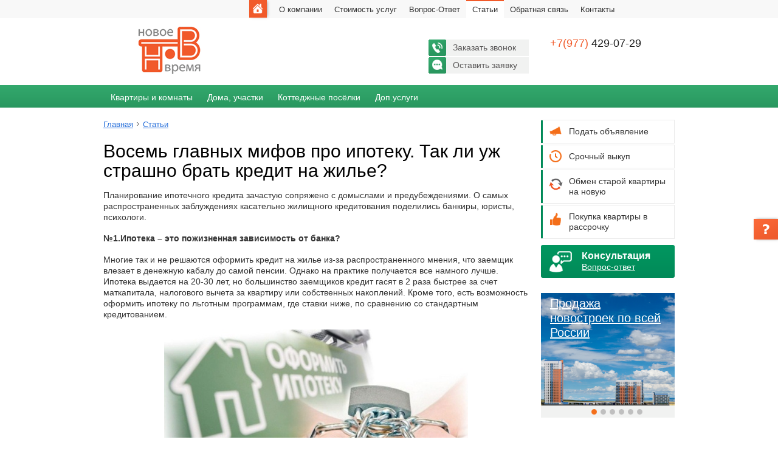

--- FILE ---
content_type: text/html; charset=UTF-8
request_url: https://www.nvoz.ru/company/articles/vosem-glavnyh-mifov-pro-ipoteku.-tak-li-uzh-strashno-brat-kredit-na-zhile.html
body_size: 10989
content:
<!DOCTYPE html>
<html lang="ru">
<head>
	<meta charset="UTF-8">
	<title>Восемь главных мифов про ипотеку. Так ли уж страшно брать кредит на жилье? / Орехово-Зуево</title>
	<meta name="description" content="">
	<base href="https://www.nvoz.ru/">
	<meta name="viewport" content="width=device-width, initial-scale=1.0">
	<meta name="yandex-verification" content="699e11e0568f0700">
	<meta name="SKYPE_TOOLBAR" content="SKYPE_TOOLBAR_PARSER_COMPATIBLE">
	<link rel="stylesheet" type="text/css" href="assets/css/bootstrap.css">
	<link rel="stylesheet" type="text/css" href="assets/css/bootstrap-responsive.css">
	<link rel="stylesheet" type="text/css" href="assets/css/style.css">
	<link rel="stylesheet" type="text/css" href="assets/css/carousel.css">
	<script type="text/javascript" src="assets/js/jquery.js"></script>
	<script type="text/javascript" src="assets/js/bootstrap.js"></script>
	<script type="text/javascript" src="assets/js/jquery.cookie.js"></script>
	<script type="text/javascript" src="assets/js/fancybox/jquery.fancybox.min.js"></script>
	<link rel="stylesheet" type="text/css" href="assets/js/fancybox/jquery.fancybox.css">
	<script type="text/javascript" src="assets/js/jquery.mousewheel-3.0.6.pack.js"></script>
	<link rel="stylesheet" type="text/css" href="assets/js/fancybox/helpers/jquery.fancybox-thumbs.css">
	<script type="text/javascript" src="assets/js/fancybox/helpers/jquery.fancybox-thumbs.js"></script>
	<script type="text/javascript" src="assets/js/init.js" ></script>
	<!-- HTML5 shim, for IE6-8 support of HTML5 elements -->
	<!--[if lt IE 9]>
	<script src="assets/js/html5shiv.js"></script>
	<![endif]-->
<style type="text/css">.jot-form-khnzs2aa {left:0; position:absolute; top:-500px; width:1px; height:1px; overflow:hidden; visibility:hidden;}</style>
	<link rel="stylesheet" type="text/css" href="/assets/snippets/jot/css/nvoz.css" />
</head>
<body>
	<div class="page-container">
		
		<!-- Floater -->
		<div id="fl" class="fl-hidden">
			<a class="toggler" href="#" id="fl-toggler"></a>
			<a class="link" href="#">Есть срочный вопрос?</a>
		</div>
		<!-- /Floater -->
		
		<!--Menubar-->
		<div class="page-menubar">
			<div class="container-fluid wrap">
				<div class="row-fluid">
					<div class="span9 offset3">
						<div class="link-menubar" data-target=".menu-collapse" data-toggle="collapse">+О компании и контакты</div>
						<div class="menu-collapse collapse">
							<ul class="menu"><li class="first"><a href="https://www.nvoz.ru/" title="Агентства недвижимости, Новое время г. Орехово-Зуево" >Главная</a></li>
<li><a href="/company/agency/" title="О компании" >О компании</a></li>
<li><a href="/company/service/" title="Стоимость услуг агентства недвижимости &quot;Новое Время&quot;" >Стоимость услуг</a></li>
<li><a href="/company/faq/" title="Вопрос-Ответ" >Вопрос-Ответ</a></li>
<li class="active"><a href="/company/articles/" title="Статьи" >Статьи</a></li>
<li><a href="/company/feedback/" title="Отправить заявку" >Обратная связь</a><ul class="submenu"><li class="first"><a href="/company/feedback/ya-pokupatel/" title="Хочу продать" >Хочу продать</a></li>
<li><a href="/company/feedback/ya-prodavecz.html" title="Хочу купить" >Хочу купить</a></li>
<li><a href="/company/feedback/ekspress-oczenka.html" title="Экспресс оценка квартиры" >Экспресс оценка</a></li>
<li><a href="/company/feedback/srochnyij-vyikup.html" title="Срочный выкуп квартир" >Срочный выкуп</a></li>
<li class="last"><a href="/company/feedback/kommercheskaya-nedvizhimost.html" title="Заявка по коммерческой недвижимости" >Коммерческая недвижимость</a></li>
</ul></li>
<li class="last"><a href="/company/contacts/" title="Контактная информация" >Контакты</a></li>
</ul>
						</div>
					</div>
				</div>
			</div>
		</div>
		<!--/Menubar-->
		
		<!--Header-->
		<div class="page-header">
			<div class="container-fluid wrap">
				<div class="row-fluid">
					<div class="span3">
						<div class="logo"><a href="/">Новое время</a></div>
					</div>
					<div class="span6">
						<div class="callback">
							<a class="fancybox-pp fancybox.iframe order" href="popup/pp-order.html">Заказать звонок</a><br>
							<a class="fancybox-pp fancybox.iframe reply" href="popup/pp-reply.html">Оставить заявку</a>
						</div>
					</div>
					<div class="span3">
						<div class="phones"><span class="orange">+7(977)</span> 429-07-29</div>
					</div>
				</div>
			</div>
		</div>
		<!--/Header-->
		
		<!--Navbar-->
		<div class="navbar page-navbar">
			<div class="container-fluid wrap">
				<button data-target=".nav-collapse" data-toggle="collapse" class="btn-navbar" type="button">
					<span class="icon-bar"></span>
					<span class="icon-bar"></span>
					<span class="icon-bar"></span>
				</button>
				<div class="nav-collapse collapse">
					<ul class="nav"><li><a href="/main/flats/" title="Квартиры и комнаты" >Квартиры и комнаты</a><ul class="submenu"><li><a href="/main/flats/sale/" title="Продажа квартир" >Продажа</a><ul class="submenu"><li><a href="/main/flats/sale/room-1.html" title="Однокомнатные квартиры" >Однокомнатные</a></li>
<li><a href="/main/flats/sale/room-2.html" title="Двухкомнатные квартиры" >Двухкомнатные</a></li>
<li><a href="/main/flats/sale/3-x-i-4-x-komnatnyie-kvartiryi.html" title="3-х и 4-х комнатные квартиры" >3-4 комнатные</a></li>
<li class="last"><a href="/main/flats/sale/komnatyi.html" title="Комнаты" >Комнаты</a></li>
</ul></li>
<li class="last"><a href="/main/flats/rental/" title="Аренда квартиры" >Аренда</a><ul class="submenu"><li><a href="/main/flats/rental/room-1.html" title="Однокомнатные квартиры" >Однокомнатные</a></li>
<li><a href="/main/flats/rental/room-2.html" title="Снять двухкомнатную квартиру" >Двухкомнатные</a></li>
<li><a href="/main/flats/rental/trehkomnatnye-kvartiry.html" title="Трехкомнатные квартиры" >Трехкомнатные</a></li>
<li class="last"><a href="/main/flats/rental/komnatyi.html" title="Комнаты" >Комнаты</a></li>
</ul></li>
</ul></li>
<li><a href="/main/house/" title="Дома, участки" >Дома, участки</a><ul class="submenu"><li><a href="/main/house/sale/" title="Продажа домов и участков" >Продажа</a><ul class="submenu"><li><a href="/main/house/sale/cottage/" title="Эксклюзивные предложения" >Эксклюзив</a></li>
<li><a href="/main/house/sale/doma.html" title="Продажа домов" >Дома</a></li>
<li class="last"><a href="/main/house/sale/land.html" title="Продажа участков" >Участки</a></li>
</ul></li>
<li class="last"><a href="/main/house/rental/" title="Аренда домов и участков" >Аренда</a><ul class="submenu"><li class="last"><a href="/main/house/rental/doma.html" title="Аренда домов" >Дома</a></li>
</ul></li>
</ul></li>
<li><a href="/main/poselki/" title="Коттеджные посёлки" >Коттеджные посёлки</a></li>
<li class="last"><a href="/main/sertif/" title="Доп.услуги" >Доп.услуги</a><ul class="submenu"><li><a href="/main/sertif/ipoteka/" title="Ипотека" >Ипотека</a><ul class="submenu"><li><a href="/main/sertif/ipoteka/pomoshh-v-poluchenii.html" title="Помощь в получении ипотеки" >Помощь в получении</a></li>
<li><a href="/main/sertif/ipoteka/spisok-dokumentov-dlya-ipoteki.html" title="Список документов для ипотеки" >Список документов</a></li>
<li><a href="/main/sertif/ipoteka/calc.html" title="Ипотечный калькулятор" >Ипотечный калькулятор</a></li>
<li><a href="/main/sertif/ipoteka/selection.html" title="Выбор квартиры" >Выбор квартиры</a></li>
<li class="last"><a href="/main/sertif/ipoteka/faq/" title="Вопрос-Ответ" >Вопрос-Ответ</a></li>
</ul></li>
<li><a href="/main/sertif/materinskij-kapital/" title="Материнский капитал" >Материнский капитал</a><ul class="submenu"><li><a href="/main/sertif/materinskij-kapital/vse-o-materinskom-kapitale.html" title="Все о материнском капитале (реализация, подводные камни)" >Реализация</a></li>
<li><a href="/company/faq/msg-1363790734/" title="Вопросы и ответы" >Вопросы и ответы</a></li>
<li class="last"><a href="/main/sertif/materinskij-kapital/pamyatka-chto-i-kak-delat.html" title="Памятка маме: что и как делать?" >Памятка маме</a></li>
</ul></li>
<li><a href="/main/sertif/gzhs/" title="Жилищные сертификаты" >Жилищные сертификаты</a><ul class="submenu"><li><a href="/main/sertif/gzhs/obrazczyi-doverennostej.html" title="Образцы доверенностей " >Образцы доверенностей</a></li>
<li><a href="/main/sertif/gzhs/skidki-na-uslugi.html" title="Скидки на услуги" >Скидки на услуги</a></li>
<li class="last"><a href="/main/sertif/gzhs/ipotechnyie-kredityi.html" title="Ипотечные кредиты" >Ипотечные кредиты</a></li>
</ul></li>
<li><a href="/main/sertif/srochnyj-vykup.html" title="Срочный выкуп квартир и комнат" >Срочный выкуп квартир и комнат</a></li>
<li><a href="/main/sertif/nezavisimaya-ekspertiza.html" title="Независимая оценка и экспертиза квартир" >Независимая оценка</a></li>
<li><a href="/main/sertif/strahovanie-nedvizhimosti.html" title="Страхование недвижимости" >Страхование</a></li>
<li class="last"><a href="/main/sertif/prodazha-novostroek-po-vsej-rossii.html" title="Продажа новостроек по всей России" >Продажа новостроек по России</a></li>
</ul></li>
</ul>
				</div>
			</div>
		</div>
		<!--/Navbar-->
		
		<!--Content-->
		<div class="page-content">
			<div class="container-fluid wrap">
				<div class="row-fluid">
					<div class="span9">
						<div class="breadcrumb"><span class="B_crumbBox"><span class="B_firstCrumb"><a class="B_homeCrumb" href="/" title="Недвижимость Орехово-зуево продажа аренда квартиры,  дома,  дачи, ГЖС, агентство недвижимости Новое Время">Главная</a></span> <i></i> <span class="B_lastCrumb"><a class="B_crumb" href="/company/articles/" title="Статьи">Статьи</a></span></span></div>
						<div class="text-block">
							<h1>Восемь главных мифов про ипотеку. Так ли уж страшно брать кредит на жилье?</h1>
							<p><strong></strong>Планирование ипотечного кредита зачастую сопряжено с домыслами и предубеждениями. О самых распространенных заблуждениях касательно жилищного кредитования поделились банкиры, юристы, психологи.</p>
<p><strong>№1.</strong><strong>Ипотека &ndash; это пожизненная зависимость от банка?</strong></p>
<p>Многие так и не решаются оформить кредит на жилье из-за распространенного мнения, что заемщик влезает в денежную кабалу до самой пенсии. Однако на практике получается все намного лучше. Ипотека выдается на 20-30 лет, но большинство заемщиков кредит гасят в 2 раза быстрее за счет маткапитала, налогового вычета за квартиру или собственных накоплений. Кроме того, есть возможность оформить ипотеку по льготным программам, где ставки ниже, по сравнению со стандартным кредитованием.</p>
<p><img style="display: block; margin-left: auto; margin-right: auto;" title="ипотека и рабство" src="assets/images/articles/2021/09/ipoteka-i-rabstvo.jpg" alt="ipoteka i rabstvo" width="500" height="336"></p>
<p>Разумеется, к оформлению займа на жилье следует подходить рационально, соизмерив свои возможности по финансам с предстоящей нагрузкой. Вместе с тем, специалисты банков рекомендуют брать займ на наибольший срок даже при уверенной финансовой стабильности. Это гарантирует комфорт погашения кредита в случае уменьшения поступлений в семейный бюджет или непредвиденных в нем расходов.</p>
<p><strong>№2. Льготы по кредиту получить сложно?</strong></p>
<p>В Подмосковье реально оформить кредит на льготных условиях в рамках семейной, сельской, а также льготной ипотеки на новостройки. Главное соответствовать условиям специальных программ. Но многие граждане просто не в курсе о таких возможностях. К примеру, в текущем году на семейную ипотеку под 6% могут рассчитывать семьи с первым ребенком. Для столичного региона лимит кредита составляет 12 млн. рублей, стартовый взнос - 15%, а срок кредитования &ndash; до 30 лет.</p>
<p>Для многодетных государство на ипотеку предусмотрело субсидию до 450 тыс. рублей. Кроме того, на первый взнос либо выплату займа можно задействовать средства маткапитала. Помимо этого в действие часто запускаются региональные программы, информацию о которых предоставляют на официальных сайтах местных администраций.</p>
<p><img style="display: block; margin-left: auto; margin-right: auto;" title="ипотека с господдержкой" src="assets/images/articles/2021/09/ipoteka-s-gospodderzgkoy.jpg" alt="ipoteka s gospodderzgkoy" width="500" height="333"></p>
<p><strong>№3.</strong> <strong>Минимизировать переплату нереально?<br></strong></p>
<p>По словам специалистов банка, ипотечник может уменьшить ежемесячный платеж либо сократить срок кредитования. Досрочный вариант более выгодный для минимизации переплаты по займу. При сокращении платежного срока увеличивается ежемесячный взнос на погашение займа, и уменьшаются проценты. Процесс выплаты долга по кредиту ускоряется, а размер переплаты при этом сокращается. Эксперты советуют воспользоваться этим решением в случае стабильного финансового положения. Если же заемщик сомневается в том, что потянет такую нагрузку, то тогда лучше уменьшить сумму платежа за месяц.</p>
<p><img style="display: block; margin-left: auto; margin-right: auto;" title="график ипотеки" src="assets/images/articles/2021/09/grafik-ipoteki.jpg" alt="grafik ipoteki" width="500" height="281"></p>
<p><strong>№4.Рефинансирование &ndash; не всегда целесообразно?</strong></p>
<p>Получение нового займа сопряжено с расходами и не всегда выгодно для ипотечника. Дополнительные траты идут на повторное оформление отчета об оценке жилой недвижимости и страхового полиса. Эксперты рекомендуют воспользоваться рефинансированием при условии, если это решение снижает ставку минимум на 1-1,5%.</p>
<p>При выплате более половины займа новый брать уже нет смысла, а порой даже и убыточно, с учетом перерасчетов. Ведь с оформлением нового займа заново пересчитывается график платежей и в счет процентов снова приходится выкладывать большую долю денежной суммы.</p>
<p>Напомним, что в случае аннуитетного кредита (каких большинство), на ежемесячное погашение в первые платежные годы приходится большая часть процентов и меньшая &ndash; основного долга. С истеканием срока, процентная доля выплат снижается и ипотечник больше гасит задолженность.<img style="display: block; margin-left: auto; margin-right: auto;" title="рефинансирование" src="assets/images/articles/2021/09/refinansirovaniye.jpg" alt="refinansirovaniye" width="500" height="500"></p>
<p><strong>№5.</strong> <strong>Жилье нельзя продать до полного погашения займа?</strong></p>
<p>Такое предубеждение также из области мифов. Действительно, сделки с ипотечным жильем сопряжены с некоторыми нюансами, но продавать, как и покупать, такие квартиры можно. Главное согласовать проведение операции с банком. Кроме того, можно выплатить займ раньше запланированного срока, а затем уже продавать недвижимость.<strong></strong></p>
<p>Для продажи, кроме получения согласия банка или использования механизмов погашения кредита, зачастую требуется оценка стоимости, документация БТИ, а также выписки из Реестра и из домовой книги, подтверждающие отсутствие обременения и прописанных граждан. Эксперты подтверждают факт гарантии чистоты и безопасности сделки покупки ипотечной недвижимости, так как объект перед выдачей займа подвергался полной проверке банком.<strong></strong></p>
<p><strong>№6. В случае развода кредит выплачивает супруг, оформивший на себя ипотеку?</strong></p>
<p>Это утверждение действительно. Вместе с тем при разделе ипотечного жилья сторона, внесшая больше оплаты после развода, может претендовать и на большую часть в квартире, поскольку ипотека по закону считается единым долгом супружеской пары.</p>
<p><img style="display: block; margin-left: auto; margin-right: auto;" title="ипотека и развод" src="assets/images/articles/2021/09/ipoteka-i-razvod.jpg" alt="ipoteka i razvod" width="500" height="281"></p>
<p>Зачастую оплату кредита берет одна сторона, у которой после погашения появляется право требовать у другой стороны половину уплаченной суммы, что чревато кабальными спорами для супруга, который не платил. Разведшимся супругам юристы настоятельно рекомендуют решить дела с ипотекой &ndash; либо разделить ее поровну, либо передать займ с недвижимостью одному из супругов, освободив от задолженности второго.</p>
<p><strong>№7. Жилье с пропиской детей отобрать не могут?</strong></p>
<p>Если образовалась большая просрочка по кредиту, ипотечную квартиру банк вправе изъять для погашения долга, даже если в ней зарегистрированы несовершеннолетние и недвижимость является единственным их жильем. И если детей добровольно не снять с учета, банк это сделает через суд. По закону, когда ипотечная квартира изымается, право на проживание в ней детей автоматически прекращается.</p>
<p><img style="display: block; margin-left: auto; margin-right: auto;" title="ипотека и дети" src="assets/images/articles/2021/09/ipoteka-i-deti.jpg" alt="ipoteka i deti" width="500" height="281"></p>
<p><strong>№8. Ипотека &ndash; это путь к постоянным ограничениям и депрессиям?</strong></p>
<p>Нужно понимать, что эмоциональное состояние ипотечника во многом зависит от него самого. Некоторые после оформления долгосрочного кредита боятся сменить место работы, даже если она их не устраивает. Другие даже сталкиваются с депрессиями, например, при утрате трудоспособности или потере работы. Здесь специалисты рекомендуют сразу извещать банк о необходимости предоставления ипотечных каникул.</p>
<p><img style="display: block; margin-left: auto; margin-right: auto;" title="Ипотека и депресия" src="assets/images/articles/2021/09/ipoteka-i-depresiya.jpg" alt="ipoteka i depresiya" width="500" height="334"></p>
<p>Однозначно, что ипотека &ndash; это не посвящение дальнейшей жизни только одним выплатам и не погружение в депрессию на 20 лет. Психологи считают, что кредит на жилье может даже стать стимулом для карьерного роста, дополнительной мотивацией развиваться в своей профессии. Намного сложнее тем, кто не привык ходить в должниках и обслуживать долгоиграющие займы.</p>
<p>Чтобы застраховаться от стрессов при выплате ипотеки эксперты рекомендуют четко следовать правилам финансовой грамотности и кредитного портфеля.</p>
							
							<p class="date"> 9.09.2021</p>
							<div class="pager"><a href='company/articles/dachnuyu-amnistiyu-mogut-prodlit-do-2031-go.-v-gosdumu-vnesen-novyj-zakonoproekt.html' class='previous'>Предыдущая</a><a href='company/articles/' class='index'>В начало</a>
<a href='company/articles/vracham-podmoskovya-besplatno-razdayut-zemlyu.html' class='next'>Следующая</a>
</div>
							
<div class="jot-form-wrap">
<a name="jf443d15de"></a>
<div class="jot-reply-title">Добавить комментарий</div>


<form method="post" action="/company/articles/vosem-glavnyh-mifov-pro-ipoteku.-tak-li-uzh-strashno-brat-kredit-na-zhile.html#jf443d15de" class="jot-form">
	<input name="JotForm" type="hidden" value="443d15de7a6d36d2f0f55a096c9b1c00">
	<input name="JotNow" type="hidden" value="9031">
	<input name="parent" type="hidden" value="0">
	
	
	
	
	<div class="jot-control-group">
		<label class="jot-control-label" for="name-443d15de">Ваше имя*</label>
		<div class="jot-controls"><input tabindex="9032" name="name" type="text" size="40" value="" id="name-443d15de"></div>
	</div>
	<div class="jot-control-group">
		<label class="jot-control-label" for="email-443d15de">Контакты*</label>
		<div class="jot-controls"><input tabindex="9033" name="email" type="text" size="40" value="" id="email-443d15de" placeholder="Email или телефон для связи"></div>
	</div>
	
	<div class="jot-control-group">
		<label class="jot-control-label" for="content-443d15de">Комментарий</label>
		<div class="jot-controls"><textarea tabindex="9034" name="content" cols="50" rows="6" id="content-443d15de" placeholder="Оставить своё сообщение..."></textarea></div>
	</div>
	<div class="jot-control-group">
		<div class="jot-form-actions">
			<button tabindex="9035" class="jot-btn jot-btn-submit" type="submit">Отправить</button>
			
		</div>
	</div>

	<div class="jot-form-khnzs2aa">
		<input type="text" name="captcha" value="" size="40" />
	</div>
</form>
</div>
	
							<div class="row-fluid related-block">
	<div class="span6">
		<div class="header header-act">Новости и акции</div><div class="related-item">
	<div class="title"><a href="company/news/kommercheskaya-nedvizhimost-predlozhenie-o-partnerstve.html"> Коммерческая недвижимость: предложение о партнерстве</a></div>
	<div class="intro">Наше агенство недвижимости имеет большой опыт в реализации объектов коммерческой недвижимости г&hellip;</div>
	<div class="date">09.09.2022</div>
</div>
<div class="related-item">
	<div class="title"><a href="company/news/rabotaem-ne-tolko-v-orehovo-zuevo-i-rajone.html">Работаем не только в Орехово-Зуево и районе</a></div>
	<div class="intro">Некоторые наши клиенты порой удивляются, что мы можем помочь в покупке или продаже объектов не только в г&hellip;</div>
	<div class="date">09.09.2022</div>
</div>
<div class="related-item">
	<div class="title"><a href="company/akcii/festival-sporta-2-sentyabrya-2017-g.html">Фестиваль спорта 2 сентября 2017 г.</a></div>
	<div class="intro">.</div>
	<div class="date">28.08.2017</div>
</div>
<div class="related-item">
	<div class="title"><a href="company/akcii/zhk-morozovskij-kvartal-zasteklennyj-balkon-v-podarok.html">ЖК "Морозовский Квартал" - застекленный балкон в подарок</a></div>
	<div class="intro">Только в Новогодние праздники, &nbsp;при покупке квартиры вы получаете застекленный и утепленный балкон в подарок!</div>
	<div class="date">21.12.2016</div>
</div>
<div class="related-item">
	<div class="title"><a href="company/akcii/zhk-morozovskij-kvartal-kupi-kvartiru-poluchi-16-kv.m.-v-podarok.html">ЖК "Морозовский Квартал": купи квартиру, получи 16 кв.м. в подарок</a></div>
	<div class="intro">Купи квартиру, получи 16 кв.м. полезной площади в подарок.<br>Выгода до 300 000 руб.<br><br><br></div>
	<div class="date">21.12.2016</div>
</div>

	</div>
	<div class="span6">
		<div class="header header-news">Статьи</div><div class="related-item">
	<div class="title"><a href="company/articles/chto-izmenilos-v-gazovom-zakonodatelstve-v-aprele-2024.html">Что изменилось в газовом законодательстве в апреле 2024</a></div>
	<div class="intro">С апреля 2024 года в газовом законодательстве произошли несколько важных изменений, которые касаются как&hellip;</div>
	<div class="date">25.04.2024</div>
</div>
<div class="related-item">
	<div class="title"><a href="company/articles/raschet-ploshhadi-zastrojki-i-stroitelnogo-obema-pered-vozvedeniem-individualnogo-doma.html">Расчет площади застройки и строительного объема перед возведением индивидуального дома</a></div>
	<div class="intro">Показатели площади застройки и строительного объема (СО) важны для оценки содержания будущего объекта и его&hellip;</div>
	<div class="date">30.08.2023</div>
</div>
<div class="related-item">
	<div class="title"><a href="company/articles/chto-osobennogo-v-prodazhe-privatizirovannoj-kvartiry.html">Что особенного в продаже приватизированной квартиры?</a></div>
	<div class="intro">Алгоритм продажи приватизированного жилья стандартный: встречаемся с покупателем, подготавливаем&hellip;</div>
	<div class="date">27.08.2023</div>
</div>
<div class="related-item">
	<div class="title"><a href="company/articles/situacionnyj-plan-zemelnogo-uchastka-chto-za-dokument-dlya-chego-nuzhen-i-kak-ego-poluchit.html">Ситуационный план земельного участка: что за документ, для чего нужен и как его получить?</a></div>
	<div class="intro">Работы, связанные с электрификацией, газификацией и водоснабжением частного дома, в большинстве случаев не&hellip;</div>
	<div class="date">26.07.2023</div>
</div>
<div class="related-item">
	<div class="title"><a href="company/articles/kak-relef-zemelnogo-uchastka-vliyaet-na-stoimost-stroitelstva.html">Как рельеф земельного участка влияет на стоимость строительства?</a></div>
	<div class="intro">Далеко не у каждого земельного участка стандартный рельеф&hellip;</div>
	<div class="date">26.07.2023</div>
</div>

	</div>
</div>
							
						</div>
					</div>
					<div class="span3">
						<ul class="side-menu">
		<li><a href="company/feedback/ya-pokupatel/" class="post">Подать объявление</a></li>
		<li><a href="main/sertif/srochnyj-vykup.html" class="buyout">Срочный выкуп</a></li>
		<li><a href="main/sertif/obmen-staroj-kvartiry-na-novuyu.html" class="exchange">Обмен старой квартиры на новую</a></li>
		<li><a href="main/sertif/pokupka-kvartiry-v-rassrochku.html" class="purchase">Покупка квартиры в рассрочку</a></li>
	</ul>
						<div class="side-faq-btn">
							<img src="assets/i/side-faq-icon.png" alt="">
							<strong>Консультация</strong><br>
							<a href="/company/faq/">Вопрос-ответ</a>
						</div>
						<div id="myCarousel" class="carousel slide">
							<ol class="carousel-indicators">
								<li data-target="#myCarousel" data-slide-to="0" class="active"></li><li data-target="#myCarousel" data-slide-to="1" ></li><li data-target="#myCarousel" data-slide-to="2" ></li><li data-target="#myCarousel" data-slide-to="3" ></li><li data-target="#myCarousel" data-slide-to="4" ></li><li data-target="#myCarousel" data-slide-to="5" ></li>
							</ol>
							<div class="carousel-inner">
								<div class="item active">
	<div class="carousel-caption">
		<a href="/main/sertif/prodazha-novostroek-po-vsej-rossii.html">Продажа новостроек по всей России</a>
	</div>
	<img src="assets/galleries/71/Novostroiki.jpg" alt="">
</div><div class="item ">
	<div class="carousel-caption">
		<a href="/main/sertif/strahovanie-nedvizhimosti.html">Страхование недвижимости</a>
	</div>
	<img src="assets/galleries/71/Strahovanie.png" alt="">
</div><div class="item ">
	<div class="carousel-caption">
		<a href="/main/sertif/strahovanie-nedvizhimosti.html">Страхование ипотечных квартир</a>
	</div>
	<img src="assets/galleries/71/Strahovanie-2.png" alt="">
</div><div class="item ">
	<div class="carousel-caption">
		<a href="/main/sertif/strahovanie-nedvizhimosti.html">Страхование загородного дома</a>
	</div>
	<img src="assets/galleries/71/strahovanie-doma.png" alt="">
</div><div class="item ">
	<div class="carousel-caption">
		<a href="/main/sertif/materinskij-kapital/vse-o-materinskom-kapitale.html">Реализация маткапитала</a>
	</div>
	<img src="assets/galleries/71/main-slide-4.jpg" alt="Реализация маткапитала, материнский капитал Орехово-Зуево">
</div><div class="item ">
	<div class="carousel-caption">
		<a href="/company/service/zemelno-pravovyie-uslugi.html">Земельно-правовые услуги</a>
	</div>
	<img src="assets/galleries/71/main-slide-2.jpg" alt="">
</div>
							</div>
						</div>
						<script type="text/javascript">
						!function ($) {
							$(function(){
								$('#myCarousel').carousel();
							})
						}(window.jQuery)
						</script>
						<div class="side-articles hidden-phone">
							
						</div>
					</div>
				</div>
			</div>
		</div>
		<!--/Content-->
		<div class="empty-block"></div>
	</div><!-- /container -->
	
	<!--Footer-->
	<div class="page-footer">
		<div class="offices">
			<div class="container-fluid wrap">
				<div class="row-fluid">
<div class="span3">
<h3>Наш офис:</h3>
</div>
<div class="span3">
<h3>Центральный офис в г.Орехово-Зуево</h3>
<p>ул. Якова Флиера, д. 9 (рядом Ашан)<br><a href="company/contacts/adresa-ofisov.html">схема проезда</a></p>
</div>
<div class="span3">
<h3>Звоните по тел.:</h3>
<ul>
<li>+7 (977) 429-07-29</li>
</ul>
</div>
</div>
<div class="row-fluid">
<div class="span3">
<p>&nbsp;</p>
</div>
</div>
			</div>
		</div>
		<div class="site">
			<div class="container-fluid wrap">
				<div class="row-fluid">
					<div class="span9">
						<div class="copyr">
							<img src="assets/i/logo-footer.gif" alt="" class="logo">
							Агентство недвижимости&nbsp;<strong>&ldquo;Новое Время&rdquo;</strong>. <br>&copy; 1996-2025 Все права защищены<br> Является действительным членом РОССИЙСКОЙ ГИЛЬДИИ РИЭЛТОРОВ.<br><br> <iframe src="https://yandex.ru/sprav/widget/rating-badge/221678720328?type=rating" frameborder="0" width="150" height="50"></iframe>
							<div class="fright">

<!-- Yandex.Metrika counter -->
<script type="text/javascript">
(function (d, w, c) {
    (w[c] = w[c] || []).push(function() {
        try {
            w.yaCounter13614086 = new Ya.Metrika({id:13614086, enableAll: true, webvisor:true});
        } catch(e) {}
    });
    
    var n = d.getElementsByTagName("script")[0],
        s = d.createElement("script"),
        f = function () { n.parentNode.insertBefore(s, n); };
    s.type = "text/javascript";
    s.async = true;
    s.src = (d.location.protocol == "https:" ? "https:" : "http:") + "//mc.yandex.ru/metrika/watch.js";

    if (w.opera == "[object Opera]") {
        d.addEventListener("DOMContentLoaded", f);
    } else { f(); }
})(document, window, "yandex_metrika_callbacks");
</script>
<noscript><div><img src="//mc.yandex.ru/watch/13614086" style="position:absolute; left:-9999px;" alt="" /></div></noscript>
<!-- /Yandex.Metrika counter -->

</div>

						</div>
					</div>
					<div class="span3">
						
<form id="as2_ajaxSearch_form" name="as2_ajaxSearch_form" action="pages/search-results.html" method="post">
<input type="hidden" name="asid" value="as2">
<input type="hidden" name="advsearch" value="allwords">
<div class="search">
	<a id="as2_ajaxSearch_submit" href="javascript:void(0);" onclick="document.as2_ajaxSearch_form.submit();">Найти</a>
	<input id="as2_ajaxSearch_input" class="cleardefault" type="text" name="search" placeholder="Поиск по сайту" onfocus="this.value=(this.value=='Запрос для поиска...')? '' : this.value ;">
</div>
</form>


					</div>
				</div>
			</div>
		</div>
	</div>
	<!--/Footer-->
	
	<!-- MySQL: 0,0096 s, 9 request(s), PHP: 0,0327 s, total: 0,0423 s, Memory: 4,75 mb -->
</body>
</html>

--- FILE ---
content_type: text/css
request_url: https://www.nvoz.ru/assets/css/style.css
body_size: 6215
content:
/* General */
a {color:#276fda; text-decoration:underline; outline:none;}
a:hover {color:#4daef8; text-decoration:none;}
body,html {height:100%; margin:0; padding:0; width:100%;}
body {background:#fff; color:#333; font:14px/18px Arial,sans-serif;}
button::-moz-focus-inner,input::-moz-focus-inner {padding:0; border:0;}
button,input,select,textarea {font-size:100%; font:12px/14px Arial,sans-serif; margin:0; vertical-align:middle;}
button,input {*overflow: visible; line-height:1;}
form {margin:0;}
img {border:none; vertical-align:middle;}
input,input * {outline:none;}
input[type=text],.input-text {background:#fff; border:1px solid #666;}
input[type=text]:hover,.input-text:hover {border:1px solid #555;}
hr {background-color:#e0dfd7; border:0; border-bottom:1px solid #fff; color:#e0dfd7; height:1px; -moz-box-sizing:content-box; margin:10px 0;}
label {vertical-align:middle; margin-right:5px;}
p {margin:0 0 1.2em; padding:0;}
table {border-collapse:collapse; border-spacing:0}
td,th {padding:0; vertical-align:top;}
textarea {background:#fff; border:1px solid #666; overflow:auto; vertical-align:top;}
ul {list-style:none; margin:0; padding:0;}
ul li {margin:0; padding:0;}

/* Fonts */
.font-11 {font-size:11px !important;}
.font-12 {font-size:12px !important;}
.font-14 {font-size:14px !important;}
.font-16 {font-size:16px !important;}
.font-18 {font-size:18px !important; line-height:22px !important;}
.font-20 {font-size:20px !important; line-height:24px !important;}
.font-24 {font-size:24px !important; line-height:28px !important;}

/* Common */
.clear:after {content:".";display:block;height:0;clear:both;visibility:hidden;}
.clear {display:inline-block;}
.clear {display:block;}

.center {text-align:center !important;}
.fleft {float:left;}
.fright {float:right;}
.left {text-align:left !important;}
.right {text-align:right !important;}
.bottom {vertical-align:bottom !important;}
.top {vertical-align:top !important;}
.middle {vertical-align:middle !important;}
.nobg {background:none !important;}
.nobgi {background-image:none !important;}
.nobrd {border:0 !important;}
.hidden {display:none;}
.nowrap {white-space:nowrap !important;}

/* Colors */
.black {color:#000 !important;}
.green {color:#29965f !important;}
.orange {color:#f15a2a !important;}
.white {color:#fff !important;}

.error {border:1px solid #f1592a !important}
.errors {color:#f1592a;}
.errors .requiredlist span {margin-left:5px;}

.btn-orange {background:#ff7446; border-collapse:separate; border-radius:3px; color:#fff; cursor:pointer; min-width:180px;
display:inline-block; font-size:16px; font-weight:normal; height:33px; line-height:32px; padding:0 20px; position:relative; text-align:center; text-decoration:none;
background:-moz-linear-gradient(top,#ff7446,#f15e2f); background:-webkit-gradient(linear, left top, left bottom, from(#ff7446), to(#f15e2f));
background:-o-linear-gradient(top,#ff7446 0%,#f15e2f 100%); background:-ms-linear-gradient(top,#ff7446,#f15e2f); background:linear-gradient(top,#ff7446,#f15e2f);}
.btn-orange:hover {background:#ff7446; color:#fff;}
.btn-green {background:#3ab475; border-collapse:separate; border-radius:3px; color:#fff; cursor:pointer; max-width:180px;
display:block; font-size:16px; font-weight:normal; height:33px; line-height:33px; padding:0 20px; position:relative; text-align:center; text-decoration:none;
background:-moz-linear-gradient(top,#3ab475,#29975f); background:-webkit-gradient(linear, left top, left bottom, from(#3ab475), to(#29975f));
background:-o-linear-gradient(top,#3ab475 0%,#29975f 100%); background:-ms-linear-gradient(top,#3ab475,#29975f); background:linear-gradient(top,#3ab475,#29975f);}
.btn-green:hover {background:#3ab475; color:#fff;}

::-webkit-input-placeholder {color:#666;}
::-moz-placeholder {color:#666;}
:-moz-placeholder {color:#666;}
:-ms-input-placeholder {color:#666;}
.placeholder {color:#666 !important;}

table.default {border-collapse:collapse; border-spacing:0; margin:0 0 16px;}
table.default th {background:#29975f; border:1px solid #5fa983; color:#fff; font-size:12px; line-height:16px; font-weight:bold; padding:5px 9px; text-align:center; vertical-align:middle;}
table.default td {border:1px solid #ccc; font-size:12px; line-height:16px; padding:5px 9px; vertical-align:middle;}
table.default thead th, 
table.default thead td {text-align:center;}
table.default tr {background:#ffffff;}
table.default tr.even {background:#f5f5f5;}
table.default p {margin:0;}
table.default em {font-size:12px;}

img.default {border:1px solid #757575; float:left; margin:3px 20px 0 10px;}

/* Container */
.page-container {min-height:100%; _height:100%;}
.page-container .empty-block {clear:both; font-size:1px; height:267px; line-height:0;}
.page-container .wrap {margin:0 auto; padding:0 30px; position:relative; max-width:940px;}

.page-content {padding:20px 0;}

/* Menubar */
.page-menubar {background:#f8f8f8; min-height:29px;}
.page-menubar li {float:left; margin:0; padding:0;}
.page-menubar li a {border-top:2px solid #f8f8f8; color:#333; display:block; font:13px/18px Arial,sans-serif; margin:0; padding:5px 10px; text-decoration:none;}
.page-menubar li.active a,
.page-menubar li:hover a {background:#fff; border-top:2px solid #f15a2a; color:#333; text-decoration:none;}
.page-menubar .menu>.first a {background:url(../i/header-home.gif) no-repeat 0 0; border:0; box-shadow:2px 0 5px -2px rgba(0, 0, 0, 0.5); display:block; font-size:0; height:29px; margin:0 10px 0 0; overflow:hidden; padding:0; position:relative; text-decoration:none; width:29px;}
.page-menubar .link-menubar {color:#333; cursor:pointer; display:none; float:right; font:14px/16px Arial,sans-serif; padding:5px 0;}
.page-menubar li:hover .submenu {display:block;}
.page-menubar .submenu {display:none; height:auto; margin:0; left:0; padding:0; position:absolute; width:100%; z-index:10;}
.page-menubar .submenu li {margin:0;}
.page-menubar .submenu li:first-child {margin-left:25px;}
.page-menubar .submenu li a {border:0; color:#2588d4; font:12px/14px Arial,sans-serif; padding:6px 15px; text-decoration:underline;}
.page-menubar .submenu li a:hover {color:#f46e19; text-decoration:underline;}
.menu-collapse.collapse {height:auto; overflow:visible;}

/* Header */
.page-header .logo a,
.page-header .logo h1 {background:url(../i/logo-header.gif) no-repeat 0 0; display:inline-block; *display:block; height:106px; margin:0; overflow:hidden; padding:0; text-decoration:none; text-indent:-9000px; width:220px;}
.page-header .callback {font-size:14px; line-height:27px; padding:35px 0 15px; text-align:right;}
.page-header .callback a {background-color:#f1f2f1; background-repeat:no-repeat; background-position:0 0; color:#5a5858; display:inline-block; margin:0 0 2px; padding:0 0 0 40px; width:125px; text-decoration:none; text-align:left;}
.page-header .callback .order {background-image:url(../i/icon-call-order.gif);}
.page-header .callback .reply {background-image:url(../i/icon-call-reply.gif);}
.page-header .phones {color:#212121; font-size:18px; line-height:22px; padding:30px 0 10px; text-align:right; width:165px;}

/* Navbar */
.page-navbar {background:#33a96d; padding:0;
background:-moz-linear-gradient(top,#33a96d,#29975f); background:-webkit-gradient(linear, left top, left bottom, from(#33a96d), to(#29975f));
background:-o-linear-gradient(top,#33a96d 0%,#29975f 100%); background:-ms-linear-gradient(top,#33a96d,#29975f); background:linear-gradient(top,#33a96d,#29975f);}
.page-navbar li {float:left; margin:0; padding:0;}
.page-navbar li a {color:#fff; display:block; font:14px/16px Arial,sans-serif; margin:0; padding:12px 12px 9px; text-decoration:none;}
.page-navbar li.active a,
.page-navbar li:hover a {background:#f8f8f8; border-top:3px solid #1e8651; color:#000; padding:9px 12px 9px; text-decoration:none;}
.page-navbar li:hover .submenu {/*display:block;*/ visibility:visible; opacity:1;}
.page-navbar .submenu {background:#f8f8f8; border-bottom:3px solid #1e8651; box-shadow:0 5px 5px -5px rgba(0, 0, 0, 0.5); /*display:none;*/ visibility:hidden; height:auto; overflow:hidden; margin:0; left:0; padding:15px 0; position:absolute; width:100%; z-index:10; opacity:0; transition:visibility 0.3s linear,opacity 0.3s linear;}
.page-navbar .submenu li {margin:0 0 5px; width:220px;}
.page-navbar .submenu li a {background:transparent; border:0; color:#333; font:14px/16px Arial,sans-serif; padding:0 12px; text-decoration:underline;}
.page-navbar .submenu li a:hover {color:#f46e19; text-decoration:underline;}
.page-navbar .submenu li ul {background:transparent; border:0; left:0; box-shadow:none; padding:7px 10px 0; position:static; width:auto;}
.page-navbar .submenu li li {float:none; margin:0 0 3px; width:auto;}
.page-navbar .submenu li li a {color:#2588d4; font:14px/18px Arial,sans-serif; padding:0 12px; text-decoration:underline;}
.page-navbar .submenu li li a:hover {color:#f46e19; text-decoration:underline;}
.page-navbar .btn-navbar {background:#006440; border:0; border-radius:4px; color:#fff; display:inline-block; *display:inline; *zoom: 1; cursor:pointer; display:none; float:right; margin:5px 10px; padding:6px 10px;}
.page-navbar .btn-navbar {box-shadow:inset 0 1px 0 rgba(255, 255, 255, 0.1), 0 1px 0 rgba(255, 255, 255, 0.075);}
.page-navbar .btn-navbar:hover {background:#018a58;}
.page-navbar .btn-navbar .icon-bar {background:#fff; display:block; height:2px; width:18px;}
.btn-navbar .icon-bar + .icon-bar {margin-top:3px;}

@media (max-width: 767px) {
.page-container .wrap {padding:0 10px;}
.page-header .logo {text-align:center;}
.page-header .callback {padding:10px 0 15px; text-align:center;}
.page-header .phones {margin:0 auto; padding:10px 0;}
.page-navbar .wrap {padding:0;}
.page-navbar li {margin:0 10px;}
.page-navbar li a {padding:10px 13px;}
}
@media (max-width: 979px) {
.page-menubar .link-menubar {display:block;}
.page-menubar .menu>.first {display:none;}
.page-menubar li {float:none;}
.page-menubar .submenu {position:static; top:auto; left:auto; display:none; float:none; padding:5px 0; width:auto;}
.page-menubar .submenu li {border:0; float:none;}
.page-menubar .submenu li:first-child {margin-left:0;}
.page-navbar ul {padding:0 0 13px;}
.page-navbar li {display:block;}
.page-navbar li:hover .submenu {height:auto; padding:5px 0;}
.page-navbar .submenu {background:transparent; border:0; box-shadow:none; position:static; top:auto; left:auto; float:none; padding:0; width:auto; height:0;}
.page-navbar .submenu li {float:none; width:auto;}
.page-navbar .submenu li a {color:#fff; font-size:14px; padding:5px 12px; text-decoration:none;}
.page-navbar .submenu li a:hover {background:#fbfbfb; color:#000; text-decoration:none;}
.page-navbar .submenu li ul {padding:0 10px;}
.page-navbar .submenu li li a {color:#fff; padding:5px 12px; text-decoration:none;}
.page-navbar .submenu li li a:hover {background:#fbfbfb; color:#000; text-decoration:none;}
.menu-collapse {clear:both;}
.menu-collapse,
.menu-collapse.collapse {height:0; overflow:hidden;}
}
@media (min-width: 980px) {
.menu-collapse.collapse {height:auto; overflow:visible;}
}

/* Footer */
.page-footer {min-height:267px; _height:267px; margin-top:-267px; position:relative; left:0; *zoom:1;}
.page-footer .offices {background:#757575; color:#f1f1f1; font-size:12px; line-height:16px; min-height:175px; padding:15px 0 5px;}
.page-footer .offices a {color:#f1f1f1;}
.page-footer .offices h3 {color:#fff; font:18px/22px Arial,sans-serif; margin:0 0 5px; padding:0;}
.page-footer .offices .row-fluid:first-child {margin-bottom:15px;}
.page-footer .site {background:#333; color:#999; font-size:11px; line-height:13px; min-height:52px; padding:20px 0 0px;}
.page-footer .site .copyr {margin:0 0 10px;}
.page-footer .site .copyr a {color:#999;}
.page-footer .site .copyr strong {color:#ccc; font-weight:normal;}
.page-footer .site .copyr .logo {float:left; margin:0 9px 0 0;}
.page-footer .site .search {background:#e8e8e8; border-radius:3px; padding:5px 33px 5px 12px; position:relative; *zoom:1;}
.page-footer .site .search input {background:#e8e8e8; border:0; color:#666; font-size:12px; height:17px; margin:0; padding:0; width:100%;}
.page-footer .site .search a {background:url(../i/btn-search.gif) no-repeat; display:block; height:16px; margin:0; overflow:hidden; padding:0; position:absolute; right:9px; top:5px; text-decoration:none; text-indent:-9000px; width:16px;}
.page-footer .wrap {margin:0 auto; padding:0 30px; max-width:940px; position:relative;}

/* side */
.side-menu {margin:0 0 10px;}
.side-menu li {border:1px solid #ebebeb; border-left:0; font-size:14px; line-height:17px; margin:0 0 2px; padding:0;}
.side-menu li a {border-left:3px solid #018a58; color:#333; display:block; padding:10px; text-decoration:none;}
.side-menu .post {background:url(../i/icon-adpost.gif) no-repeat 10px 7px; padding-left:43px;}
.side-menu .buyout {background:url(../i/icon-buyout.gif) no-repeat 10px 7px; padding-left:43px;}
.side-menu .exchange {background:url(../i/icon-exchange.gif) no-repeat 10px 11px; padding-left:43px;}
.side-menu .purchase {background:url(../i/icon-purchase.gif) no-repeat 10px 11px; padding-left:43px;}

.side-faq-btn {margin:0 0 25px;}
.side-faq-btn {background:#029760; border-collapse:separate; border-radius:3px; color:#fff; font-size:16px; line-height:18px; padding:9px 10px;
background:-moz-linear-gradient(top,#029760,#018a58); background:-webkit-gradient(linear, left top, left bottom, from(#029760), to(#018a58));
background:-o-linear-gradient(top,#029760 0%,#018a58 100%); background:-ms-linear-gradient(top,#029760,#018a58); background:linear-gradient(top,#029760,#018a58);}
.side-faq-btn a {color:#fff; font-size:14px;}
.side-faq-btn img {float:left; margin:-4px 12px 0 0;}

.side-articles {margin:0 0 25px;}
.side-articles .header {color:#000; font-size:18px; line-height:20px; margin:0 0 15px; padding:0;}
.side-articles .header a {color:#000;}
.side-articles .item {color:#333; font:11px/13px Tahoma,Arial,sans-serif; margin:0 0 14px;}
.side-articles .title {font-weight:bold; margin:0 0 5px;}
.side-articles .title a {color:#666;}
.side-articles .intro {margin:0 0 4px;}
.side-articles .date {color:#999; font:10px/12px Tahoma,Arial,sans-serif;}

.side-adv {margin:0 0 25px;}
.side-adv .header {color:#666; font-size:18px; line-height:20px; margin:0 0 12px; padding:0;}
.side-adv .content {border:1px solid #ebebeb; padding:10px; text-align:center;}
.side-adv .content a {opacity:0.6;}
.side-adv .content a:hover {opacity:1;}

/* offer */
.offers-header {color:#333; font:24px/28px Arial,sans-serif; margin:15px 0; padding:0;}

.offers-search {margin:0 0 25px;}
.offers-search .nav-tabs {*zoom:1;}
.offers-search .nav-tabs:before,
.offers-search .nav-tabs:after {display:table; line-height:0; content:"";}
.offers-search .nav-tabs:after {clear:both;}
.offers-search .nav-tabs li {float:left; font-size:16px; line-height:20px; margin:0; width:50%; *width:49.9%;}
.offers-search .nav-tabs li a {background:#f1f2f1; border:0; border-radius:3px 3px 0 0; color:#505050; display:block; padding:7px 5px; text-align:center; text-decoration:none;}
.offers-search .nav-tabs li a:hover,
.offers-search .nav-tabs li a:focus {background:#b5bcba; text-decoration:none;}
.offers-search .nav-tabs li:first-child a {margin-right:2px;}
.offers-search .nav-tabs li.active a,
.offers-search .nav-tabs li.active a:hover,
.offers-search .nav-tabs li.active a:focus {background:#39a46d; border:2px solid #29975f; border-bottom:0; color:#fff; cursor:default; font-weight:bold; padding:6px 5px;}
.offers-search .tab-content {background:#39a46d; border:2px solid #29975f; border-radius:0 0 3px 3px; color:#fff; font-size:12px; line-height:14px; padding:12px 0;}
.offers-search .control-group {min-height:29px; padding:8px 20px; *zoom: 1;}
.offers-search .control-group:before,
.offers-search .control-group:after {display:table; line-height:0; content:"";}
.offers-search .control-group:after {clear:both;}
.offers-search .control-group input {background:#fff; border:0; border-radius:3px; color:#333; font:14px/19px Arial,sans-serif; height:29px; *height:19px; margin:0; margin-right:1%; *margin-right:1px; padding:5px 5px; width:49%; 
-moz-box-sizing:border-box;-webkit-box-sizing:border-box; -ms-box-sizing:border-box; box-sizing:border-box; float:left; *width:44%; clear:right;}
.offers-search .control-group select {background:#fff; border:0; border-radius:3px; color:#333; font:14px/19px Arial,sans-serif; height:29px; *height:24px; margin:0; overflow:hidden; padding:5px 5px; width:99%; 
-moz-box-sizing:border-box;-webkit-box-sizing:border-box; -ms-box-sizing:border-box; box-sizing:border-box;}
.offers-search .control-group input:focus,
.offers-search .control-group select:focus {box-shadow:inset 0 1px 1px rgba(0, 0, 0, 0.075), 0 0 8px rgba(82,168,236,0.6); outline:0;}
.offers-search .control-label {display:block; font-size:14px; line-height:14px; margin:0 0 5px;}
.offers-search .form-actions {padding:5px 20px 0;}
.offers-search .submit {float:right; margin:0 2px 0 5px;}
.offers-search .submit a {background:#13ba64; border:1px solid #85c8a5; background:-moz-linear-gradient(top,#13ba64,#009145); background:-webkit-gradient(linear, left top, left bottom, from(#13ba64), to(#009145));
background:-o-linear-gradient(top,#13ba64 0%,#009145 100%); background:-ms-linear-gradient(top,#13ba64,#009145); background:linear-gradient(top,#13ba64,#009145);}
.offers-search .submit a:hover {background:#13ba64;}
.offers-search .labels {padding-top:5px;}
.offers-search .legend {font-size:12px; line-height:14px;}

.offers-search-line .nav-tabs li {width:auto;}
.offers-search-line .nav-tabs li a {background:#f1f2f1; padding:7px 15px;}
.offers-search-line .nav-tabs li a:hover,
.offers-search-line .nav-tabs li a:focus {background:#b5bcba; text-decoration:none;}
.offers-search-line .nav-tabs li.active a,
.offers-search-line .nav-tabs li.active a:hover,
.offers-search-line .nav-tabs li.active a:focus {background:#f15e2f; border:2px solid #ef420e; border-bottom:0; padding:6px 15px;}
.offers-search-line .tab-content {padding:0 6px 6px;}
.offers-search-line .control-group {padding:6px 0;}
.offers-search-line .tab-content {background:#a2a2a2; border:2px solid #939393;}
.offers-search-line .submit {float:none; margin:0;}
.offers-search-line .submit a {background:#ff7446; border:0; color:#fff; font-size:14px; font-weight:normal; height:28px; line-height:28px; padding:0 10px; 
background:-moz-linear-gradient(top,#ff7446,#f15e2f); background:-webkit-gradient(linear, left top, left bottom, from(#ff7446), to(#f15e2f));
background:-o-linear-gradient(top,#ff7446 0%,#f15e2f 100%); background:-ms-linear-gradient(top,#ff7446,#f15e2f); background:linear-gradient(top,#ff7446,#f15e2f);}
.offers-search-line .submit a:hover {background:#ff7446;}

.buildings-item {background:#f5f5f5; margin:0 0 10px; position:relative; *zoom:1;}
.buildings-item .status {background:url(../i/buildings-status-bg.png); color:#fff; font:bold 12px/40px Tahoma,Arial,sans-serif; height:40px; overflow:hidden; text-indent:55px; position:absolute; text-transform:uppercase; text-shadow:1px 1px 1px rgba(0,0,0,0.5); width:100%;}
.buildings-item .status i {box-shadow:2px 0 5px -2px rgba(0, 0, 0, 0.8); height:40px; left:0; top:0; position:absolute; width:40px;}
.buildings-item .status .start {background:url(../i/icon-status-start.gif) no-repeat; }
.buildings-item .status .hit {background:url(../i/icon-status-hit.gif) no-repeat;}
.buildings-item .status .keys {background:url(../i/icon-status-keys.gif) no-repeat;}
.buildings-item .status .new {background:url(../i/icon-status-new.gif) no-repeat;}
.buildings-item .status .action {background:url(../i/icon-status-action.gif) no-repeat;}
.buildings-item .image {margin:0 0 5px;}
.buildings-item .image img {width:100%;}
.buildings-item .title {font-size:16px; line-height:19px; padding:0 10px 5px;}
.buildings-item .address {color:#333; font-size:13px; font-style:italic; line-height:16px; padding:0 10px 5px;}
.buildings-item .price {color:#666; font-size:14px; line-height:16px; padding:0 10px 15px;}
.buildings-item .price .value {color:#ee5a2c; font-size:16px; font-weight:bold;}
.buildings-item .price sup {font-size:10px;}

.offer-item {font:12px/14px Arial,sans-serif; margin:0 0 20px; *zoom:1;}
.offer-item:before,
.offer-item:after {display:table; line-height:0; content:"";}
.offer-item:after {clear:both;}
.offer-item .image {float:left; margin:3px 13px 8px 0;}
.offer-item .content {overflow:hidden; *zoom:1;}
.offer-item .title {font-size:14px; line-height:16px; margin:0 0 6px;}
.offer-item .address {color:#000; font-style:italic; margin:0 0 3px;}
.offer-item .info {color:#666; line-height:18px;}
.offer-item .price {color:#666; float:left; clear:left; margin-right:13px; text-align:center; width:110px;}
.offer-item .price .value {color:#000; font-size:14px;}
.offer-item .price sup {font-size:10px;}

.offer-block {margin:0 0 20px;}

/*
.offer-block .content {margin:0 0 10px;}
.offer-block .content .order {clear:left; float:left; margin:10px 20px 10px 0; width:180px;}
.offer-block .content .photo {border:1px solid #757575; float:left; margin:0 20px 0 0;}
.offer-block .content .price {color:#29975f; font-size:20px;}
.offer-block .content .text {margin:0 0 10px; overflow:hidden; *zoom:1;}
.offer-block .previews {margin:0 0 20px; position:relative; width:700px; padding:0 0 0 25px;}
.offer-block .previews ul {list-style-type:none; height:70px; margin:0; padding:0;}
.offer-block .previews li {background:#cfcfcf; float:left; margin:0 3px 0 0;}
.offer-block .previews .next {background:url(../i/arrow-next.gif) no-repeat center; cursor:pointer; font-size:0; height:75px; width:22px; position:absolute; right:0; top:0;}
.offer-block .previews .prev {background:url(../i/arrow-prev.gif) no-repeat center; cursor:pointer; font-size:0; height:75px; width:22px; position:absolute; left:0; top:0;}
*/

.offer-block .image {margin:0 0 5px;}
.offer-block .images {margin:0 0 10px;}
.offer-block .images img {margin:0 2px 2px 0; width:78px;}
.offer-block .ipo {background:url(../i/icon-offer-ipoteka.gif) no-repeat 0 2px; color:#29975f; font-size:12px; line-height:16px; min-height:27px; padding-left:33px; margin:0 0 10px;}
.offer-block .price {color:#666; font-size:14px; line-height:18px; margin:10px 0; text-align:right;}
.offer-block .price .value {color:#ee5a2c; font-size:18px; line-height:18px;}
.offer-block .contact {background:#f1f2f1; margin:0 0 15px; padding:13px 10px;}
.offer-block .realtor {overflow:hidden; *zoom:1;}
.offer-block .realtor .txt {color:#333; font-size:12px; line-height:16px; margin:0 0 5px;}
.offer-block .realtor .name {color:#000; font-size:16px; line-height:18px; margin:0 0 2px;}
.offer-block .realtor .phone {color:#000; font-size:18px; line-height:20px;}
.offer-block .btn-order {background:url(../i/btn-order.gif) no-repeat 0 0; float:right; height:60px; margin:0; overflow:hidden; padding:0; text-decoration:none; text-indent:-9000px; width:135px;}

@media (max-width: 767px) {
.offer-block .text {clear:left;}
}
.offer-block .offer-gallery {background:none; padding:0; box-shadow:none;}
.offer-block .offer-gallery .fancybox-thumb {display:block;  -webkit-transition: all 0.2s ease-in-out; transition: all 0.2s ease-in-out;}
.offer-block .offer-gallery .fancybox-thumb img {display:block; height:auto; margin-left:auto; margin-right:auto; max-width:100%;}

.xmloffer-item {border-bottom:1px solid #d6d6d6; margin:0 0 15px; padding:0 0 5px; *zoom:1;}
.xmloffer-item:before,
.xmloffer-item:after {display:table; line-height:0; content:"";}
.xmloffer-item:after {clear:both;}
.xmloffer-item .image {float:left; margin:3px 20px 5px 0;}
.xmloffer-item .title {font-size:18px; line-height:20px; margin:0 0 14px;}
.xmloffer-item .title sup {color:#2588d4; font-size:12px;}
.xmloffer-item .address {color:#000; font-size:14px; line-height:16px; margin:0 0 10px;}
.xmloffer-item .info {color:#333; font-size:12px; line-height:14px; margin:0 0 5px;}
.xmloffer-item .info sup {font-size:10px;}
.xmloffer-item .floor {color:#666;}
.xmloffer-item .intro {color:#333; font-size:12px; line-height:14px;}
.xmloffer-item .price {float:right; color:#666; font-size:14px; line-height:18px; margin:0 0 5px;}
.xmloffer-item .price .value {color:#000; font-size:18px;}

@media (max-width: 767px) {
.xmloffer-item .image {float:none;}
}

/* text */
.text-block {font:14px/18px Arial,sans-serif; margin:0 0 20px;}
.text-block h1 {color:#000000; font:30px/32px Arial,sans-serif; margin:0 0 15px; padding:0;}
.text-block h2 {color:#333333; font:24px/26px Arial,sans-serif; margin:0 0 15px; padding:0;}
.text-block h3 {color:#22634b; font:20px/24px Arial,sans-serif; margin:0 0 10px; padding:0;}
.text-block h4 {color:#333333; font:18px/22px Arial,sans-serif; margin:0 0 10px; padding:0;}
.text-block h5 {color:#22634b; font:bold 16px/18px Arial,sans-serif; margin:0 0 10px; padding:0;}
.text-block h6 {color:#333333; font:14px/18px Arial,sans-serif; margin:0 0 10px; padding:0; text-transform:uppercase;}
.text-block ul {margin:0 0 1.2em;}
.text-block ul li {background:url(../i/list-green.gif) no-repeat 1px 4px; font-size:12px; line-height:16px; margin:0 0 5px; padding:0 0 0 14px;}
.text-block p {margin:0 0 1.2em;}
.text-block p+ul, .text-block p+ol {margin-top: -0.5em;}
.text-block td p+ul, .text-block td p+ol {margin-top:0.5em;}
.text-block .pollvotes ul li {background:none; padding:0;}
.text-block .date {color:#666; font-size:11px;}

.text-block .hint {color:#666; font:11px/14px Tahoma,Arial,sans-serif;}
.text-block .required {color:#f1592a; font-size:12px;}
.text-block .field {color:#252525; max-width:430px;}
.text-block .field input {border:1px solid #d8dbd8; border-radius:3px; color:#333; font-size:16px; line-height:18px; padding:4px 9px; width:100%; box-sizing:border-box;-moz-box-sizing:border-box;-webkit-box-sizing:border-box; *width:98%;}
.text-block .field textarea {border:1px solid #d8dbd8; border-radius:3px; color:#333; font-size:15px; line-height:18px; padding:4px 9px; width:100%; box-sizing:border-box;-moz-box-sizing:border-box;-webkit-box-sizing:border-box; *width:98%; height:100px;}

.text-block blockquote {background:#f8f8f8; color:#333; display:block; margin:1.2em 0; padding:26px 60px; position:relative;}
.text-block blockquote:before {background:url(../i/laquo.gif) no-repeat; content:""; height:21px; left:18px; position:absolute; top:20px; width:21px;}
.text-block blockquote:after {background:url(../i/raquo.gif) no-repeat; content:""; height:21px; right:18px; position:absolute; bottom:20px; width:21px;}

.breadcrumb {color:#333; font-size:13px; line-height:16px; margin:0 0 20px; padding:0;}
.breadcrumb i {background:url(../i/crumb.gif) no-repeat center; display:inline-block; height:8px; width:8px;}

.pagination {font-size:12px; line-height:16px; margin:20px 0; text-align:center;}
.pagination .ditto_currentpage {background:#ccc; border:1px solid #ccc; color:#fff; display:inline-block; font-weight:bold; margin-right:5px; padding:1px 5px 2px;}
.pagination .ditto_page {border:1px solid #fff; display:inline-block; margin-right:5px; padding:1px 5px 2px;}

.pager {font-size:14px; line-height:16px; margin:20px 0; text-align:center;}
.pager a {display:inline-block;}
.pager .previous {background:url(../i/arrow-prev.gif) no-repeat 0 4px; padding:0 17px;}
.pager .previous:hover {background:url(../i/arrow-prev-active.gif) no-repeat 0 4px;}
.pager .next {background:url(../i/arrow-next.gif) no-repeat 100% 4px; padding:0 17px;}
.pager .next:hover {background:url(../i/arrow-next-active.gif) no-repeat 100% 4px;}

.gallery-block {margin-bottom:15px;}

/* forms */
.pp-block {padding:10px 35px;}
.pp-block h1 {border-bottom:1px solid #ccc; color:#000; font:24px/26px Arial,sans-serif; margin:0 0 10px; padding:0;}
.pp-block p {font:14px/18px Tahoma,Arial,sans-serif; margin:0 0 16px;}
.pp-block .hint {color:#666; font:11px/14px Tahoma,Arial,sans-serif;}
.pp-block .required {color:#f1592a; font-size:12px;}
.pp-block .field input {border:1px solid #d8dbd8; border-radius:3px; color:#333; font-size:14px; line-height:16px; padding:4px 9px; width:100%; box-sizing:border-box;-moz-box-sizing:border-box;-webkit-box-sizing:border-box; *width:98%;}
.pp-block .field textarea {border:1px solid #d8dbd8; border-radius:3px; color:#333; font-size:14px; line-height:16px; padding:4px 9px; width:100%; box-sizing:border-box;-moz-box-sizing:border-box;-webkit-box-sizing:border-box; *width:98%; height:60px;}
.pp-block .submit {text-align:center;}

@media (max-width: 480px) {
.pp-block {padding:10px 0;}
.pp-block .submit {width:100%;}
}

/* forum */
.forum-topic {font:14px/18px Arial,sans-serif; margin:0 0 15px;}
.forum-comment {background:#f8f8f8; border:1px solid #e1e1e1; font:14px/18px Arial,sans-serif; margin:0 0 20px; padding:20px 28px;}
.forum-header {color:#000; font:18px/22px Arial,sans-serif; margin:0 0 10px;}
.forum-header .date {color:#666; font-size:14px;}
.forum-header .contacts {color:#999; font:12px/14px Arial,sans-serif;}

/* highlight results */
.ajaxSearch_highlight1 {color:#C00; font-weight:bold;}
.ajaxSearch_highlight2 {color:#DF5380; font-weight:bold;}
.ajaxSearch_highlight3{color:#DF53B5; font-weight:bold;}
.ajaxSearch_highlight4{color:#DF5380; font-weight:bold;}
.ajaxSearch_highlight5{color:#A453DF; font-weight:bold;}
.ajaxSearch_highlight6{color:#53ADDF; font-weight:bold;}
.ajaxSearch_paging {color:#666; display:block; font-size:11px; margin:5px 0 10px;}
.paging1, .paging2 {padding:5px 0 10px; margin:0 0 5px;}
.ajaxSearch_currentPage {color:#444; font-weight:bold;}
.ajaxSearch_result {background:url(../i/list-green.gif) no-repeat 1px 7px; line-height:14px; margin:0 0 4px; padding:0 0 0 14px;}
.ajaxSearch_resultLink {}
.ajaxSearch_resultsInfos {margin:5px 0;}
.ajaxSearch_resultExtract {font-size:11px;}
.ajaxSearch_resultExtract p {margin:0 0 10px;}
.ajaxSearch_resultDescription {color:#666; font-size:9px; text-decoration:none;}

/* sitemap */
.sitemap-block ul {margin: 0 0 0 1px; padding: 0 0 0 3px; background-image: url(../i/sitemap1.gif); background-repeat: repeat-y;}
.sitemap-block ul li {margin: 5px 0 2px 0; padding: 0 0 0 14px; list-style: none; background-image: url(../i/sitemap2.gif); background-repeat: no-repeat;  background-position: -3px 0;}
.sitemap-block ul li.last {margin-bottom: 6px; background-image: url(../i/sitemap3.gif); background-repeat: no-repeat; background-position: -3px 9px;}

/* floater */
#fl {height:34px; margin:0; padding:0; position:fixed; right:0; top:50%; z-index:20;}
#fl .toggler {background:url(../i/icon-question.gif) no-repeat; box-shadow:2px 0 5px -2px rgba(0, 0, 0, 0.8); float:left; height:34px; width:40px; position:relative;}
#fl .link {background:#f1f2f1; color:#333; float:left; font-size:16px; height:34px; line-height:34px; overflow:hidden; padding:0 15px; text-decoration:none; width:170px;}
#fl .link:hover {color:#ee5a2c; text-decoration:none;}
#fl.fl-hidden .toggler {}
#fl.fl-hidden .link {display:none;}

/* poll */
.easypoll_bar {height:8px; background-color:#FFF;}
.easypoll_inner {height:8px; background-color:#29975f;}

/* articles */
.articles-item {font:12px/16px Arial,sans-serif; margin:0 0 10px;}
.articles-item .image {margin:0 0 10px;}
.articles-item .title {font-size:18px; line-height:20px; margin:0 0 10px;}
.articles-item .intro {margin:0 0 5px;}
.articles-item .date {color:#999;}

.related-block {margin:20px 0;}
.related-block .header {color:#333; font:24px/26px Arial,sans-serif; margin:0 0 15px; padding:0;}
.related-block .header-news {background:url(../i/icon-feed.gif) no-repeat 0 1px; padding-left:29px;}
.related-block .header-act {background:url(../i/icon-star.gif) no-repeat 0 1px; padding-left:29px;}

.related-item {font:12px/16px Arial,sans-serif; margin:0 0 15px;}
.related-item .title {font-size:18px; line-height:20px; margin:0 0 10px;}
.related-item .intro {margin:0 0 5px;}
.related-item .date {color:#999;}



/* ie6-ie8 */
@media \0screen\,screen\9 {
.page-container,
.page-footer {min-width:1000px;}
}

--- FILE ---
content_type: text/css
request_url: https://www.nvoz.ru/assets/css/carousel.css
body_size: 639
content:
.carousel {background:#f1f2f1; line-height:1; margin:0 0 25px; padding:0 0 20px; position:relative; *zoom:1; clear:both; z-index:1;}
.carousel-inner {
  overflow: hidden;
  width: 100%;
  position: relative;
}
.carousel-inner .item {
  display: none;
  position: relative;
-webkit-transition: 0.6s ease-in-out left;
-moz-transition: 0.6s ease-in-out left;
-ms-transition: 0.6s ease-in-out left;
-o-transition: 0.6s ease-in-out left;
transition: 0.6s ease-in-out left;
  //width: 100%;
}
.carousel-inner .item img,
.carousel-inner .item a img {
  display: block;
  line-height: 1;
  vertical-align:baseline;
}
.carousel-inner .active,
.carousel-inner .next,
.carousel-inner .prev {
  display: block;
}
.carousel-inner .active {
  left: 0;
}
.carousel-inner .next,
.carousel-inner .prev {
  position: absolute;
  top: 0;
  width: 100%;
}
.carousel-inner .next {
  left: 100%;
}
.carousel-inner .prev {
  left: -100%;
}
.carousel-inner .next.left,
.carousel-inner .prev.right {
  left: 0;
}
.carousel-inner .active.left {
  left: -100%;
}
.carousel-inner .active.right {
  left: 100%;
}
.carousel-indicators {
  position: absolute;
  bottom: 2px;
  left: 50%;
  z-index: 5;
  margin: 0 0 0 -30px;
  padding: 0;
  list-style: none;
}
.carousel-indicators li {
  background: url(../i/carousel-ind.png) no-repeat;
  cursor: pointer;
  display: block;
  float: left;
  height: 15px;
  margin: 0;
  padding: 0;
  width: 15px;
}
.carousel-indicators .active {
  background: url(../i/carousel-ind-active.png) no-repeat;
}
.carousel-control {
  background:url(../i/carousel-control-left.gif) no-repeat center;
  position: absolute;
  top: 0;
  left: 0;
  width: 22px;
  height: 110px;
  font-size: 0;
}
.carousel-control.right {
  background:url(../i/carousel-control-right.gif) no-repeat center;
  left: auto;
  right: 0;
}
#myCarousel .carousel-inner .item {
-webkit-transition: 1.4s ease-in-out opacity;
-moz-transition: 1.4s ease-in-out opacity;
-ms-transition: 1.4s ease-in-out opacity;
-o-transition: 1.4s ease-in-out opacity;
transition: 1.4s ease-in-out opacity;
left: 0 !important;
}
#myCarousel .carousel-inner .active.left, 
#myCarousel .carousel-inner .active.right {
opacity: 0;
z-index: 2;
}
#myCarousel .carousel-inner .next.left, 
#myCarousel .carousel-inner .prev.right {
opacity: 1;
z-index: 1;
}
#myCarousel .carousel-inner .item img,
#myCarousel .carousel-inner .item a img {
  width:100%;
  height:185px;
}
.carousel-caption {
  color:#fff;
  font-size:20px;
  line-height:24px;
  padding:5px 15px;
  position: absolute;
  left:0;
  right:0;
  top:0;
  text-align:left;
}
.carousel-caption a {color:#fff;}

--- FILE ---
content_type: application/javascript
request_url: https://www.nvoz.ru/assets/js/init.js
body_size: 1598
content:
(function($) {
	$.fn.equalHeights = function() {
		var currentTallest = 0;
		$(this).css('min-height',1);
		$(this).each(function(i){
			var thisHeight = $(this).height();
			if (thisHeight > currentTallest) { currentTallest = thisHeight; }
		});
		$(this).css({'min-height': currentTallest}); 
		return this;
	};
	
	if ($.fn.jCarouselLite == undefined) {
		$.fn.jCarouselLite = function() {return this; };
	};
	if ($.fn.fancybox == undefined) {
		$.fn.fancybox = function() {return this; };
	};
	if ($.cookie == undefined) {
		$.cookie = function() {return null; };
	};
	
	function getUrlParams() {
		var params = {};
		window.location.search.replace(/[?&]+([^=&]+)=([^&]*)/gi, function(str,key,value) {
			params[key.toLowerCase()] = value;
		});
		return params;
	}
	$(window).resize(function(){
		$('.row-fluid').each(function(){$(this).find('.equals').equalHeights();});
		$('.nav-tabs a').equalHeights();
	});
	$(function() {
		$('.fancybox-thumb').fancybox({
			prevEffect	: 'none',
			nextEffect	: 'none',
			afterLoad : function() {
				this.title = (this.index + 1) + ' / ' + this.group.length + (this.title ? ' - ' + this.title : '');
			},
			helpers	: {
				title	: {
					type: 'outside'
				},
				overlay : {
					opacity : 0.9
				},
				thumbs	: {
					width	: 100,
					height	: 65,
					position: 'top'
				}
			},
			tpl: {
				closeBtn : '<a title="Закрыть" class="fancybox-item fancybox-close fancybox-close-x" href="javascript:;"></a>',
				next     : '<a title="Вперёд" class="fancybox-nav fancybox-next" href="javascript:;"><span></span></a>',
				prev     : '<a title="Назад" class="fancybox-nav fancybox-prev" href="javascript:;"><span></span></a>'
			}
		});
	$('.fancybox-pp').fancybox({width:500,height:400,scrolling:'no'});
	$('.fancybox-pp-faq').fancybox({width:500,height:480,scrolling:'no'});
	$('.fancybox').fancybox({prevEffect:'none',nextEffect:'none'});
	$('a[href=#]').bind('click',false);
	$('td:first-child,th:first-child,li:first-child').addClass('first');
	$('td:last-child,th:last-child,li:last-child').addClass('last');
	$('tr:even').addClass('even');
	$('.row-fluid').each(function(){$(this).find('.equals').equalHeights();});
	$('.nav-tabs a').equalHeights();

	/* input hint */
	function add() {
		if($(this).val() === ''){
			$(this).val($(this).attr('placeholder')).addClass('placeholder');
		}
	}
	function remove() {
		if($(this).val() === $(this).attr('placeholder')){
			$(this).val('').removeClass('placeholder');
		}
	}
	if (!('placeholder' in $('<input>')[0])) {
		$('input[placeholder], textarea[placeholder]').blur(add).focus(remove).each(add);
		$('form').submit(function(){
			$(this).find('input[placeholder], textarea[placeholder]').each(remove);
		});
	}
	
	$('.offer-block .previews .carousel').each(function(i){
		var target = $(this);
		var next = target.parent().find('.next');
		var prev = target.parent().find('.prev');
		target.jCarouselLite({
			visible: 6,
			speed:500,
			circular: false,
			btnNext: next,
			btnPrev: prev
		});
	});
	/*
	$('.main-offers td').click(function(){
		var url= $(this).find('a:first').attr('href');
		if (url != undefined) {window.location.href = url;}
	});
	*/
	$('#commentFormLink').click(function(){
		$(this).hide();
		$('#commentForm').toggle();
	});
	
	$('#fl-toggler').click(function(){
		$('#fl').toggleClass('fl-hidden');
		var status = $('#fl').hasClass('fl-hidden') ? '0' : '1';
		var exdate=new Date();
		exdate.setDate(exdate.getDate()+365);
		$.cookie('fl_state', status, { expires: exdate, path: '/' });
		return false;
	});
	if ($.cookie('fl_state')==0) {$('#fl').addClass('fl-hidden');}
	
	var params = getUrlParams();
	$('#search_flats select,#search_house select').each(function(){
		var $this = $(this);
		for (var i=0; i < this.options.length; i++) {
			if (this.options[i].value == decodeURIComponent(params[$this.attr('name')])) this.options[i].selected = true;
		}
	});
	$('#search_flats input:text,#search_house input:text').each(function(){
		var $this = $(this);
		if (params[$this.attr('name')]) this.value = params[$this.attr('name')];
	});
	$('#search_house select[name=mode]').change(function(){
		$('#search_house .sq-block').toggle();
	});
	$('#search_flats input:radio,#search_house input:radio').change(function(){$(this).closest('form').attr('action',this.value);});
	if (params.mode == 4) {$('#sq-live').show(); $('#sq-plot').hide();}
	if (params.mode == 5) {$('#sq-live').hide(); $('#sq-plot').show();}
		
	})
})(jQuery)

